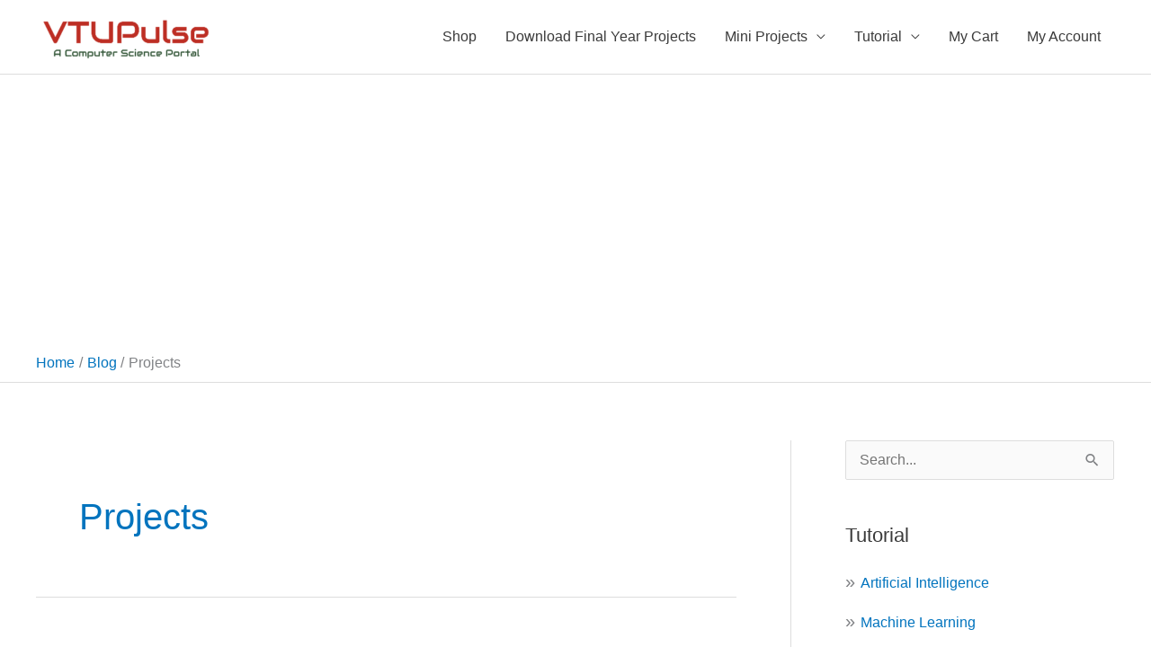

--- FILE ---
content_type: text/html; charset=UTF-8
request_url: https://vtupulse.com/tag/projects/
body_size: 26133
content:
<!DOCTYPE html><html lang="en-US"><head><meta charset="UTF-8"><meta name="viewport" content="width=device-width, initial-scale=1"><link rel="profile" href="https://gmpg.org/xfn/11"><meta name='robots' content='index, follow, max-image-preview:large, max-snippet:-1, max-video-preview:-1' /> <script>window._wca = window._wca || [];</script> <title>Projects Archives - VTUPulse.com</title><link rel="canonical" href="https://vtupulse.com/tag/projects/" /><link rel="next" href="https://vtupulse.com/tag/projects/page/2/" /><meta property="og:locale" content="en_US" /><meta property="og:type" content="article" /><meta property="og:title" content="Projects Archives - VTUPulse.com" /><meta property="og:url" content="https://vtupulse.com/tag/projects/" /><meta property="og:site_name" content="VTUPulse.com" /><meta name="twitter:card" content="summary_large_image" /> <script type="application/ld+json" class="yoast-schema-graph">{"@context":"https://schema.org","@graph":[{"@type":"CollectionPage","@id":"https://vtupulse.com/tag/projects/","url":"https://vtupulse.com/tag/projects/","name":"Projects Archives - VTUPulse.com","isPartOf":{"@id":"https://vtupulse.com/#website"},"primaryImageOfPage":{"@id":"https://vtupulse.com/tag/projects/#primaryimage"},"image":{"@id":"https://vtupulse.com/tag/projects/#primaryimage"},"thumbnailUrl":"https://vtupulse.com/wp-content/uploads/2021/11/QRCode.png","breadcrumb":{"@id":"https://vtupulse.com/tag/projects/#breadcrumb"},"inLanguage":"en-US"},{"@type":"ImageObject","inLanguage":"en-US","@id":"https://vtupulse.com/tag/projects/#primaryimage","url":"https://vtupulse.com/wp-content/uploads/2021/11/QRCode.png","contentUrl":"https://vtupulse.com/wp-content/uploads/2021/11/QRCode.png","width":370,"height":370},{"@type":"BreadcrumbList","@id":"https://vtupulse.com/tag/projects/#breadcrumb","itemListElement":[{"@type":"ListItem","position":1,"name":"Home","item":"https://vtupulse.com/"},{"@type":"ListItem","position":2,"name":"Projects"}]},{"@type":"WebSite","@id":"https://vtupulse.com/#website","url":"https://vtupulse.com/","name":"VTUPulse","description":"A Computer Science Portal","potentialAction":[{"@type":"SearchAction","target":{"@type":"EntryPoint","urlTemplate":"https://vtupulse.com/?s={search_term_string}"},"query-input":{"@type":"PropertyValueSpecification","valueRequired":true,"valueName":"search_term_string"}}],"inLanguage":"en-US"}]}</script> <link rel='dns-prefetch' href='//stats.wp.com' /><link rel='dns-prefetch' href='//www.googletagmanager.com' /><link rel='dns-prefetch' href='//pagead2.googlesyndication.com' /><link rel='dns-prefetch' href='//fundingchoicesmessages.google.com' /><link rel="alternate" type="application/rss+xml" title="VTUPulse.com &raquo; Feed" href="https://vtupulse.com/feed/" /><link rel="alternate" type="application/rss+xml" title="VTUPulse.com &raquo; Comments Feed" href="https://vtupulse.com/comments/feed/" /><link rel="alternate" type="application/rss+xml" title="VTUPulse.com &raquo; Projects Tag Feed" href="https://vtupulse.com/tag/projects/feed/" /><link data-optimized="2" rel="stylesheet" href="https://vtupulse.com/wp-content/litespeed/css/74e3cb022abdf5349ae5a3d666a16aa1.css?ver=126d1" /> <script data-optimized="1" src="https://vtupulse.com/wp-content/litespeed/js/87c0c62292e3841ee8dcb09efd2077a8.js?ver=c98a2" id="astra-flexibility-js"></script> <script id="astra-flexibility-js-after">typeof flexibility !== "undefined" && flexibility(document.documentElement);
//# sourceURL=astra-flexibility-js-after</script> <script src="https://vtupulse.com/wp-includes/js/jquery/jquery.min.js?ver=3.7.1" id="jquery-core-js"></script> <script data-optimized="1" src="https://vtupulse.com/wp-content/litespeed/js/3425a7da127a81c0c8b34cd8a5d9dc75.js?ver=dd18e" id="jquery-migrate-js"></script> <script id="ays-pb-js-extra">var pbLocalizeObj = {"ajax":"https://vtupulse.com/wp-admin/admin-ajax.php","seconds":"seconds","thisWillClose":"This will close in","icons":{"close_icon":"\u003Csvg class=\"ays_pb_material_close_icon\" xmlns=\"https://www.w3.org/2000/svg\" height=\"36px\" viewBox=\"0 0 24 24\" width=\"36px\" fill=\"#000000\" alt=\"Pop-up Close\"\u003E\u003Cpath d=\"M0 0h24v24H0z\" fill=\"none\"/\u003E\u003Cpath d=\"M19 6.41L17.59 5 12 10.59 6.41 5 5 6.41 10.59 12 5 17.59 6.41 19 12 13.41 17.59 19 19 17.59 13.41 12z\"/\u003E\u003C/svg\u003E","close_circle_icon":"\u003Csvg class=\"ays_pb_material_close_circle_icon\" xmlns=\"https://www.w3.org/2000/svg\" height=\"24\" viewBox=\"0 0 24 24\" width=\"36\" alt=\"Pop-up Close\"\u003E\u003Cpath d=\"M0 0h24v24H0z\" fill=\"none\"/\u003E\u003Cpath d=\"M12 2C6.47 2 2 6.47 2 12s4.47 10 10 10 10-4.47 10-10S17.53 2 12 2zm5 13.59L15.59 17 12 13.41 8.41 17 7 15.59 10.59 12 7 8.41 8.41 7 12 10.59 15.59 7 17 8.41 13.41 12 17 15.59z\"/\u003E\u003C/svg\u003E","volume_up_icon":"\u003Csvg class=\"ays_pb_fa_volume\" xmlns=\"https://www.w3.org/2000/svg\" height=\"24\" viewBox=\"0 0 24 24\" width=\"36\"\u003E\u003Cpath d=\"M0 0h24v24H0z\" fill=\"none\"/\u003E\u003Cpath d=\"M3 9v6h4l5 5V4L7 9H3zm13.5 3c0-1.77-1.02-3.29-2.5-4.03v8.05c1.48-.73 2.5-2.25 2.5-4.02zM14 3.23v2.06c2.89.86 5 3.54 5 6.71s-2.11 5.85-5 6.71v2.06c4.01-.91 7-4.49 7-8.77s-2.99-7.86-7-8.77z\"/\u003E\u003C/svg\u003E","volume_mute_icon":"\u003Csvg xmlns=\"https://www.w3.org/2000/svg\" height=\"24\" viewBox=\"0 0 24 24\" width=\"24\"\u003E\u003Cpath d=\"M0 0h24v24H0z\" fill=\"none\"/\u003E\u003Cpath d=\"M7 9v6h4l5 5V4l-5 5H7z\"/\u003E\u003C/svg\u003E"}};
//# sourceURL=ays-pb-js-extra</script> <script data-optimized="1" src="https://vtupulse.com/wp-content/litespeed/js/cfa29c082f9cba75a8746c43c34b4199.js?ver=64b7e" id="ays-pb-js"></script> <script data-optimized="1" src="https://vtupulse.com/wp-content/litespeed/js/56868c2203c74cc1c195b7d7db80774c.js?ver=80bed" id="wc-jquery-blockui-js" defer data-wp-strategy="defer"></script> <script id="wc-add-to-cart-js-extra">var wc_add_to_cart_params = {"ajax_url":"/wp-admin/admin-ajax.php","wc_ajax_url":"/?wc-ajax=%%endpoint%%","i18n_view_cart":"View cart","cart_url":"https://vtupulse.com/my-cart/","is_cart":"","cart_redirect_after_add":"yes"};
//# sourceURL=wc-add-to-cart-js-extra</script> <script data-optimized="1" src="https://vtupulse.com/wp-content/litespeed/js/1a005a3e97837bdc42dbf5dce5c2ad3d.js?ver=36254" id="wc-add-to-cart-js" defer data-wp-strategy="defer"></script> <script data-optimized="1" src="https://vtupulse.com/wp-content/litespeed/js/d1e212b5ab436eb8e2f7aefa06aa1693.js?ver=c2264" id="wc-js-cookie-js" defer data-wp-strategy="defer"></script> <script id="woocommerce-js-extra">var woocommerce_params = {"ajax_url":"/wp-admin/admin-ajax.php","wc_ajax_url":"/?wc-ajax=%%endpoint%%","i18n_password_show":"Show password","i18n_password_hide":"Hide password"};
//# sourceURL=woocommerce-js-extra</script> <script data-optimized="1" src="https://vtupulse.com/wp-content/litespeed/js/2651b1cdcbd0a6695d86c5f23a1578f7.js?ver=79390" id="woocommerce-js" defer data-wp-strategy="defer"></script> <script src="https://stats.wp.com/s-202604.js" id="woocommerce-analytics-js" defer data-wp-strategy="defer"></script> 
 <script src="https://www.googletagmanager.com/gtag/js?id=G-K4MN7HPW27" id="google_gtagjs-js" async></script> <script id="google_gtagjs-js-after">window.dataLayer = window.dataLayer || [];function gtag(){dataLayer.push(arguments);}
gtag("set","linker",{"domains":["vtupulse.com"]});
gtag("js", new Date());
gtag("set", "developer_id.dZTNiMT", true);
gtag("config", "G-K4MN7HPW27");
//# sourceURL=google_gtagjs-js-after</script> <link rel="https://api.w.org/" href="https://vtupulse.com/wp-json/" /><link rel="alternate" title="JSON" type="application/json" href="https://vtupulse.com/wp-json/wp/v2/tags/38" /><link rel="EditURI" type="application/rsd+xml" title="RSD" href="https://vtupulse.com/xmlrpc.php?rsd" /><meta name="generator" content="WordPress 6.9" /><meta name="generator" content="WooCommerce 10.4.3" /><meta name="generator" content="Site Kit by Google 1.170.0" /><meta name="google-site-verification" content="L4wnVbzPTXgWmLRFylrQWa4HXSZ5rAaOjGk7uDv3Dgk" />
<noscript><style>.woocommerce-product-gallery{ opacity: 1 !important; }</style></noscript><meta name="google-adsense-platform-account" content="ca-host-pub-2644536267352236"><meta name="google-adsense-platform-domain" content="sitekit.withgoogle.com"> <script>( function( w, d, s, l, i ) {
				w[l] = w[l] || [];
				w[l].push( {'gtm.start': new Date().getTime(), event: 'gtm.js'} );
				var f = d.getElementsByTagName( s )[0],
					j = d.createElement( s ), dl = l != 'dataLayer' ? '&l=' + l : '';
				j.async = true;
				j.src = 'https://www.googletagmanager.com/gtm.js?id=' + i + dl;
				f.parentNode.insertBefore( j, f );
			} )( window, document, 'script', 'dataLayer', 'GTM-M9BVVCT' );</script>  <script async src="https://pagead2.googlesyndication.com/pagead/js/adsbygoogle.js?client=ca-pub-2681448190624707&amp;host=ca-host-pub-2644536267352236" crossorigin="anonymous"></script> <link rel="icon" href="https://vtupulse.com/wp-content/uploads/2018/10/cropped-favicon-32x32.png" sizes="32x32" /><link rel="icon" href="https://vtupulse.com/wp-content/uploads/2018/10/cropped-favicon-192x192.png" sizes="192x192" /><link rel="apple-touch-icon" href="https://vtupulse.com/wp-content/uploads/2018/10/cropped-favicon-180x180.png" /><meta name="msapplication-TileImage" content="https://vtupulse.com/wp-content/uploads/2018/10/cropped-favicon-270x270.png" />
 <script async src="https://www.googletagmanager.com/gtag/js?id=AW-16802354234"></script> <script>window.dataLayer = window.dataLayer || [];
			function gtag() { dataLayer.push(arguments); }
			gtag( 'consent', 'default', {
				analytics_storage: 'denied',
				ad_storage: 'denied',
				ad_user_data: 'denied',
				ad_personalization: 'denied',
				region: ['AT', 'BE', 'BG', 'HR', 'CY', 'CZ', 'DK', 'EE', 'FI', 'FR', 'DE', 'GR', 'HU', 'IS', 'IE', 'IT', 'LV', 'LI', 'LT', 'LU', 'MT', 'NL', 'NO', 'PL', 'PT', 'RO', 'SK', 'SI', 'ES', 'SE', 'GB', 'CH'],
				wait_for_update: 500,
			} );
			gtag('js', new Date());
			gtag('set', 'developer_id.dOGY3NW', true);
			gtag("config", "AW-16802354234", { "groups": "GLA", "send_page_view": false });</script> </head><body itemtype='https://schema.org/Blog' itemscope='itemscope' class="archive tag tag-projects tag-38 wp-custom-logo wp-embed-responsive wp-theme-astra wp-child-theme-astra-child theme-astra woocommerce-no-js ast-desktop ast-plain-container ast-right-sidebar astra-4.12.1 ast-header-custom-item-inside ast-sticky-sidebar ast-mobile-inherit-site-logo ast-inherit-site-logo-transparent">
<noscript>
<iframe src="https://www.googletagmanager.com/ns.html?id=GTM-M9BVVCT" height="0" width="0" style="display:none;visibility:hidden"></iframe>
</noscript>
 <script>gtag("event", "page_view", {send_to: "GLA"});</script> <a
class="skip-link screen-reader-text"
href="#content">
Skip to content</a><div
class="hfeed site" id="page"><header
class="site-header ast-primary-submenu-animation-fade header-main-layout-1 ast-primary-menu-enabled ast-hide-custom-menu-mobile ast-menu-toggle-icon ast-mobile-header-inline" id="masthead" itemtype="https://schema.org/WPHeader" itemscope="itemscope" itemid="#masthead"		><div class="main-header-bar-wrap"><div class="main-header-bar"><div class="ast-container"><div class="ast-flex main-header-container"><div class="site-branding"><div
class="ast-site-identity" itemtype="https://schema.org/Organization" itemscope="itemscope"			>
<span class="site-logo-img"><a href="https://vtupulse.com/" class="custom-logo-link" rel="home"><img width="201" height="50" src="https://vtupulse.com/wp-content/uploads/2018/10/cropped-Logo-3-6-201x50.png" class="custom-logo" alt="VTUPulse.com" decoding="async" srcset="https://vtupulse.com/wp-content/uploads/2018/10/cropped-Logo-3-6-201x50.png 201w, https://vtupulse.com/wp-content/uploads/2018/10/cropped-Logo-3-6.png 300w" sizes="(max-width: 201px) 100vw, 201px" /></a></span></div></div><div class="ast-mobile-menu-buttons"><div class="ast-button-wrap">
<button type="button" class="menu-toggle main-header-menu-toggle  ast-mobile-menu-buttons-minimal "  aria-controls='primary-menu' aria-expanded='false'>
<span class="screen-reader-text">Menu</span>
<span class="ast-icon icon-menu-bars"><span class="menu-toggle-icon"></span></span>
<span class="mobile-menu-wrap">
<span class="mobile-menu">Menu</span>
</span></button></div></div><div class="ast-main-header-bar-alignment"><div class="main-header-bar-navigation"><nav class="site-navigation ast-flex-grow-1 navigation-accessibility" id="primary-site-navigation" aria-label="Site Navigation" itemtype="https://schema.org/SiteNavigationElement" itemscope="itemscope"><div class="main-navigation"><ul id="primary-menu" class="main-header-menu ast-menu-shadow ast-nav-menu ast-flex ast-justify-content-flex-end  submenu-with-border astra-menu-animation-fade "><li id="menu-item-16698" class="menu-item menu-item-type-post_type menu-item-object-page menu-item-16698"><a href="https://vtupulse.com/shop/" class="menu-link">Shop</a></li><li id="menu-item-13656" class="menu-item menu-item-type-post_type menu-item-object-page menu-item-home menu-item-13656"><a href="https://vtupulse.com/" class="menu-link">Download Final Year Projects</a></li><li id="menu-item-4322" class="menu-item menu-item-type-custom menu-item-object-custom menu-item-has-children menu-item-4322"><a aria-expanded="false" class="menu-link">Mini Projects</a><button class="ast-menu-toggle" aria-expanded="false" aria-label="Toggle Menu"><span class="ast-icon icon-arrow"></span></button><ul class="sub-menu"><li id="menu-item-4525" class="menu-item menu-item-type-post_type menu-item-object-post menu-item-4525"><a href="https://vtupulse.com/cgv-mini-projects/computer-graphics-and-visualization-mini-project/" class="menu-link">Computer Graphics</a></li><li id="menu-item-4529" class="menu-item menu-item-type-post_type menu-item-object-post menu-item-4529"><a href="https://vtupulse.com/web-dbms-mini-project/web-technology-dbms-mini-project-in-php-and-java/" class="menu-link">Web DBMS PHP MySQL</a></li></ul></li><li id="menu-item-4309" class="menu-item menu-item-type-custom menu-item-object-custom menu-item-has-children menu-item-4309"><a aria-expanded="false" class="menu-link">Tutorial</a><button class="ast-menu-toggle" aria-expanded="false" aria-label="Toggle Menu"><span class="ast-icon icon-arrow"></span></button><ul class="sub-menu"><li id="menu-item-7961" class="menu-item menu-item-type-taxonomy menu-item-object-category menu-item-7961"><a href="https://vtupulse.com/category/cplusplus-programs/" class="menu-link">C++ Programs</a></li><li id="menu-item-7962" class="menu-item menu-item-type-taxonomy menu-item-object-category menu-item-7962"><a href="https://vtupulse.com/category/computer-graphics/" class="menu-link">Computer Graphics</a></li><li id="menu-item-1338" class="menu-item menu-item-type-custom menu-item-object-custom menu-item-1338"><a href="https://vtupulse.com/python-programs/python-application-programming-tutorial/" class="menu-link">Python Tutorial</a></li><li id="menu-item-1824" class="menu-item menu-item-type-custom menu-item-object-custom menu-item-1824"><a href="https://vtupulse.com/julia-tutorial/introduction-to-julia-julia-tutorial/" class="menu-link">Julia Tutorial</a></li><li id="menu-item-4310" class="menu-item menu-item-type-post_type menu-item-object-post menu-item-4310"><a href="https://vtupulse.com/cbcs-cse-notes/big-data-analytics-17cs82-vtu-cbcs-notes/" class="menu-link">Big Data Analytics Tutorial</a></li><li id="menu-item-11817" class="menu-item menu-item-type-taxonomy menu-item-object-category menu-item-11817"><a href="https://vtupulse.com/category/machine-learning/" class="menu-link">Machine Learning</a></li><li id="menu-item-11816" class="menu-item menu-item-type-taxonomy menu-item-object-category menu-item-11816"><a href="https://vtupulse.com/category/artificial-intelligence/" class="menu-link">Artificial Intelligence</a></li><li id="menu-item-4380" class="menu-item menu-item-type-taxonomy menu-item-object-category menu-item-4380"><a href="https://vtupulse.com/category/perl/" class="menu-link">PERL</a></li></ul></li><li id="menu-item-16696" class="menu-item menu-item-type-post_type menu-item-object-page menu-item-16696"><a href="https://vtupulse.com/my-cart/" class="menu-link">My Cart</a></li><li id="menu-item-16697" class="menu-item menu-item-type-post_type menu-item-object-page menu-item-16697"><a href="https://vtupulse.com/my-account/" class="menu-link">My Account</a></li></ul></div></nav></div></div></div></div></div></div></header><div class="main-header-bar ast-header-breadcrumb"><div class="ast-container"><div class="ast-breadcrumbs-wrapper"><div class="ast-breadcrumbs-inner"><nav role="navigation" aria-label="Breadcrumbs" class="breadcrumb-trail breadcrumbs"><div class="ast-breadcrumbs"><ul class="trail-items"><li class="trail-item trail-begin"><a href="https://vtupulse.com/" rel="home"><span>Home</span></a></li><li class="trail-item"><a href="https://vtupulse.com/blog/"><span>Blog</span></a></li><li class="trail-item trail-end"><span><span>Projects</span></span></li></ul></div></nav></div></div></div></div><div id="content" class="site-content"><div class="ast-container"><div id="primary" class="content-area primary"><section class="ast-archive-description"><h1 class="page-title ast-archive-title">Projects</h1></section><main id="main" class="site-main"><div class="ast-row"><article
class="post-12654 post type-post status-publish format-standard has-post-thumbnail hentry category-python-programs tag-placement-preparation tag-programming tag-projects tag-simple-python-pgorams tag-vtu-cbcs-notes tag-vtu-cbcs-question-papers ast-col-sm-12 ast-article-post" id="post-12654" itemtype="https://schema.org/CreativeWork" itemscope="itemscope"><div class="ast-post-format- ast-no-thumb blog-layout-1 ast-article-inner"><div class="post-content ast-col-md-12" ><h2 class="entry-title ast-blog-single-element" itemprop="headline"><a href="https://vtupulse.com/python-programs/python-program-to-read-five-characters-which-start-with-a-and-end-with-z/" rel="bookmark">Python Program to read five characters which start with &#8216;a&#8217; and end with &#8216;z&#8217;</a></h2><header class="entry-header ast-blog-single-element ast-blog-meta-container"><div class="entry-meta"><span class="ast-taxonomy-container cat-links default"><a href="https://vtupulse.com/category/python-programs/" rel="category tag">Python Programs</a></span> / <span class="posted-by vcard author" itemtype="https://schema.org/Person" itemscope="itemscope" itemprop="author">			<a title="View all posts by Vidyashri M H"
href="https://vtupulse.com/author/vtupulse/" rel="author"
class="url fn n" itemprop="url"				>
<span
class="author-name" itemprop="name"				>
Vidyashri M H			</span>
</a>
</span></div></header><div class="ast-excerpt-container ast-blog-single-element"><p>Write a python program to read a string with five characters that start with &#8216;a&#8217; and end with &#8216;z&#8217; Problem Definition: Write a program that reads a string with five characters that starts with ‘a’ and ends with ‘z’. Print search successful if pattern match found. Video Tutorial Source Code to Python Program to read [&hellip;]</p></div><p class="ast-blog-single-element ast-read-more-container read-more"> <a class="" href="https://vtupulse.com/python-programs/python-program-to-read-five-characters-which-start-with-a-and-end-with-z/"> <span class="screen-reader-text">Python Program to read five characters which start with &#8216;a&#8217; and end with &#8216;z&#8217;</span> Read More »</a></p><div class="entry-content clear"
itemprop="text"		></div></div></div></article><article
class="post-12625 post type-post status-publish format-standard has-post-thumbnail hentry category-python-programs tag-placement-preparation tag-programming tag-projects tag-simple-python-pgorams tag-vtu-cbcs-notes tag-vtu-cbcs-question-papers ast-col-sm-12 ast-article-post" id="post-12625" itemtype="https://schema.org/CreativeWork" itemscope="itemscope"><div class="ast-post-format- ast-no-thumb blog-layout-1 ast-article-inner"><div class="post-content ast-col-md-12" ><h2 class="entry-title ast-blog-single-element" itemprop="headline"><a href="https://vtupulse.com/python-programs/python-program-to-count-number-of-words-digits-uppercase-lowercase-letters/" rel="bookmark">Python Program to Count number of words, digits, uppercase, lowercase letters</a></h2><header class="entry-header ast-blog-single-element ast-blog-meta-container"><div class="entry-meta"><span class="ast-taxonomy-container cat-links default"><a href="https://vtupulse.com/category/python-programs/" rel="category tag">Python Programs</a></span> / <span class="posted-by vcard author" itemtype="https://schema.org/Person" itemscope="itemscope" itemprop="author">			<a title="View all posts by Vidyashri M H"
href="https://vtupulse.com/author/vtupulse/" rel="author"
class="url fn n" itemprop="url"				>
<span
class="author-name" itemprop="name"				>
Vidyashri M H			</span>
</a>
</span></div></header><div class="ast-excerpt-container ast-blog-single-element"><p>Python program to count the number of words, digits, uppercase letters, and lowercase letters Problem Definition: Develop a Python program that accepts a sentence and find the number of words, digits, uppercase letters, and lowercase letters. Video Tutorial Source Code to Python program to count the number of words, digits, uppercase letters, and lowercase letters</p></div><p class="ast-blog-single-element ast-read-more-container read-more"> <a class="" href="https://vtupulse.com/python-programs/python-program-to-count-number-of-words-digits-uppercase-lowercase-letters/"> <span class="screen-reader-text">Python Program to Count number of words, digits, uppercase, lowercase letters</span> Read More »</a></p><div class="entry-content clear"
itemprop="text"		></div></div></div></article><article
class="post-12577 post type-post status-publish format-standard has-post-thumbnail hentry category-python-programs tag-placement-preparation tag-programming tag-projects tag-simple-python-pgorams tag-vtu-cbcs-notes tag-vtu-cbcs-question-papers ast-col-sm-12 ast-article-post" id="post-12577" itemtype="https://schema.org/CreativeWork" itemscope="itemscope"><div class="ast-post-format- ast-no-thumb blog-layout-1 ast-article-inner"><div class="post-content ast-col-md-12" ><h2 class="entry-title ast-blog-single-element" itemprop="headline"><a href="https://vtupulse.com/python-programs/python-program-to-call-function-collatz-until-it-returns-1/" rel="bookmark">Python program to call function collatz() until it returns 1</a></h2><header class="entry-header ast-blog-single-element ast-blog-meta-container"><div class="entry-meta"><span class="ast-taxonomy-container cat-links default"><a href="https://vtupulse.com/category/python-programs/" rel="category tag">Python Programs</a></span> / <span class="posted-by vcard author" itemtype="https://schema.org/Person" itemscope="itemscope" itemprop="author">			<a title="View all posts by Vidyashri M H"
href="https://vtupulse.com/author/vtupulse/" rel="author"
class="url fn n" itemprop="url"				>
<span
class="author-name" itemprop="name"				>
Vidyashri M H			</span>
</a>
</span></div></header><div class="ast-excerpt-container ast-blog-single-element"><p>Python program to call function collatz() to return number//2 or 3*number+1 until it returns 1 Problem Definition: Develop a python program to create a function called collatz() which reads as a parameter named number. If the number is even it should print and return number//2 and if the number is odd then it should print</p></div><p class="ast-blog-single-element ast-read-more-container read-more"> <a class="" href="https://vtupulse.com/python-programs/python-program-to-call-function-collatz-until-it-returns-1/"> <span class="screen-reader-text">Python program to call function collatz() until it returns 1</span> Read More »</a></p><div class="entry-content clear"
itemprop="text"		></div></div></div></article><article
class="post-11467 post type-post status-publish format-standard hentry category-machine-learning tag-cse-notes tag-placement-preparation tag-projects tag-vtu-cbcs-notes tag-vtu-cbcs-question-papers ast-col-sm-12 ast-article-post" id="post-11467" itemtype="https://schema.org/CreativeWork" itemscope="itemscope"><div class="ast-post-format- ast-no-thumb blog-layout-1 ast-article-inner"><div class="post-content ast-col-md-12" ><h2 class="entry-title ast-blog-single-element" itemprop="headline"><a href="https://vtupulse.com/machine-learning/knn-solved-example-diabetic-patient/" rel="bookmark">KNN Solved Example Diabetic Patient</a></h2><header class="entry-header ast-blog-single-element ast-blog-meta-container"><div class="entry-meta"><span class="ast-taxonomy-container cat-links default"><a href="https://vtupulse.com/category/machine-learning/" rel="category tag">Machine Learning</a></span> / <span class="posted-by vcard author" itemtype="https://schema.org/Person" itemscope="itemscope" itemprop="author">			<a title="View all posts by Vidyashri M H"
href="https://vtupulse.com/author/vtupulse/" rel="author"
class="url fn n" itemprop="url"				>
<span
class="author-name" itemprop="name"				>
Vidyashri M H			</span>
</a>
</span></div></header><div class="ast-excerpt-container ast-blog-single-element"><p>KNN Solved Example to predict Sugar of Diabetic Patient given BMI and Age Apply K nearest neighbor classifier to predict the diabetic patient with the given features BMI, Age. If the training examples are, BMI Age Sugar 33.6 50 1 26.6 30 O 23.4 40 O 43.1 67 O 35.3 23 1 35.9 67 1</p></div><p class="ast-blog-single-element ast-read-more-container read-more"> <a class="" href="https://vtupulse.com/machine-learning/knn-solved-example-diabetic-patient/"> <span class="screen-reader-text">KNN Solved Example Diabetic Patient</span> Read More »</a></p><div class="entry-content clear"
itemprop="text"		></div></div></div></article><article
class="post-11416 post type-post status-publish format-standard hentry category-machine-learning tag-cse-notes tag-placement-preparation tag-projects tag-vtu-cbcs-notes tag-vtu-cbcs-question-papers ast-col-sm-12 ast-article-post" id="post-11416" itemtype="https://schema.org/CreativeWork" itemscope="itemscope"><div class="ast-post-format- ast-no-thumb blog-layout-1 ast-article-inner"><div class="post-content ast-col-md-12" ><h2 class="entry-title ast-blog-single-element" itemprop="headline"><a href="https://vtupulse.com/machine-learning/solution-to-18cs71-aiml-model-question-paper/" rel="bookmark">Solution to 18CS71 AIML Model Question Paper</a></h2><header class="entry-header ast-blog-single-element ast-blog-meta-container"><div class="entry-meta"><span class="ast-taxonomy-container cat-links default"><a href="https://vtupulse.com/category/machine-learning/" rel="category tag">Machine Learning</a></span> / <span class="posted-by vcard author" itemtype="https://schema.org/Person" itemscope="itemscope" itemprop="author">			<a title="View all posts by Vidyashri M H"
href="https://vtupulse.com/author/vtupulse/" rel="author"
class="url fn n" itemprop="url"				>
<span
class="author-name" itemprop="name"				>
Vidyashri M H			</span>
</a>
</span></div></header><div class="ast-excerpt-container ast-blog-single-element"><p>Solution to 18CS71 Artificial Intelligence and Machine Learning (AIML) Model Question Paper MODULE-1 1. a. Define Artificial Intelligence and list the task domains of Artificial Intelligence. (10 Marks) b. State and explain the algorithm for Best First Search Algorithm with an example.&nbsp; (10 Marks) OR 2. a. A Water Jug Problem: You are given two</p></div><p class="ast-blog-single-element ast-read-more-container read-more"> <a class="" href="https://vtupulse.com/machine-learning/solution-to-18cs71-aiml-model-question-paper/"> <span class="screen-reader-text">Solution to 18CS71 AIML Model Question Paper</span> Read More »</a></p><div class="entry-content clear"
itemprop="text"		></div></div></div></article><article
class="post-11407 post type-post status-publish format-standard hentry category-vtu-question-papers tag-cse-notes tag-placement-preparation tag-projects tag-vtu-cbcs-notes tag-vtu-cbcs-question-papers ast-col-sm-12 ast-article-post" id="post-11407" itemtype="https://schema.org/CreativeWork" itemscope="itemscope"><div class="ast-post-format- ast-no-thumb blog-layout-1 ast-article-inner"><div class="post-content ast-col-md-12" ><h2 class="entry-title ast-blog-single-element" itemprop="headline"><a href="https://vtupulse.com/vtu-question-papers/2018-scheme-7-sem-cse-model-question-papers/" rel="bookmark">2018 Scheme 7 Sem CSE Model Question Papers</a></h2><header class="entry-header ast-blog-single-element ast-blog-meta-container"><div class="entry-meta"><span class="ast-taxonomy-container cat-links default"><a href="https://vtupulse.com/category/vtu-question-papers/" rel="category tag">VTU Question Papers</a></span> / <span class="posted-by vcard author" itemtype="https://schema.org/Person" itemscope="itemscope" itemprop="author">			<a title="View all posts by Vidyashri M H"
href="https://vtupulse.com/author/vtupulse/" rel="author"
class="url fn n" itemprop="url"				>
<span
class="author-name" itemprop="name"				>
Vidyashri M H			</span>
</a>
</span></div></header><div class="ast-excerpt-container ast-blog-single-element"><p>Download 2018 Scheme 7 Sem CSE Model Question Papers Here you can download the model question papers of the 2018 Scheme 7th semester Computer Science and Engineering (CSE) VTU CBCS Notes. Branch: Computer Science and Engineering Scheme: 2018 CBCS Type of Material: Model Question Papers 2018 scheme VTU 7th semester VTU Notes Core Subjects of</p></div><p class="ast-blog-single-element ast-read-more-container read-more"> <a class="" href="https://vtupulse.com/vtu-question-papers/2018-scheme-7-sem-cse-model-question-papers/"> <span class="screen-reader-text">2018 Scheme 7 Sem CSE Model Question Papers</span> Read More »</a></p><div class="entry-content clear"
itemprop="text"		></div></div></div></article><article
class="post-11390 post type-post status-publish format-standard hentry category-machine-learning tag-artificial-intelligence-and-machine-learning tag-machine-learning tag-ml-lab-vtu tag-placement-preparation tag-projects tag-vtu-cbcs-notes tag-vtu-cbcs-question-papers ast-col-sm-12 ast-article-post" id="post-11390" itemtype="https://schema.org/CreativeWork" itemscope="itemscope"><div class="ast-post-format- ast-no-thumb blog-layout-1 ast-article-inner"><div class="post-content ast-col-md-12" ><h2 class="entry-title ast-blog-single-element" itemprop="headline"><a href="https://vtupulse.com/machine-learning/entropy-and-information-gain-in-decision-tree-learning/" rel="bookmark">Entropy and Information Gain in Decision Tree Learning</a></h2><header class="entry-header ast-blog-single-element ast-blog-meta-container"><div class="entry-meta"><span class="ast-taxonomy-container cat-links default"><a href="https://vtupulse.com/category/machine-learning/" rel="category tag">Machine Learning</a></span> / <span class="posted-by vcard author" itemtype="https://schema.org/Person" itemscope="itemscope" itemprop="author">			<a title="View all posts by Vidyashri M H"
href="https://vtupulse.com/author/vtupulse/" rel="author"
class="url fn n" itemprop="url"				>
<span
class="author-name" itemprop="name"				>
Vidyashri M H			</span>
</a>
</span></div></header><div class="ast-excerpt-container ast-blog-single-element"><p>Explain the concepts of Entropy and Information Gain in Decision Tree Learning. While constructing a decision tree, the very first question to be answered is, Which Attribute Is the Best Classifier? The central choice in the ID3 algorithm is selecting which attribute to test at each node in the tree. We would like to select</p></div><p class="ast-blog-single-element ast-read-more-container read-more"> <a class="" href="https://vtupulse.com/machine-learning/entropy-and-information-gain-in-decision-tree-learning/"> <span class="screen-reader-text">Entropy and Information Gain in Decision Tree Learning</span> Read More »</a></p><div class="entry-content clear"
itemprop="text"		></div></div></div></article><article
class="post-11386 post type-post status-publish format-standard hentry category-machine-learning tag-artificial-intelligence-and-machine-learning tag-machine-learning tag-ml-lab-vtu tag-placement-preparation tag-projects tag-vtu-cbcs-notes tag-vtu-cbcs-question-papers ast-col-sm-12 ast-article-post" id="post-11386" itemtype="https://schema.org/CreativeWork" itemscope="itemscope"><div class="ast-post-format- ast-no-thumb blog-layout-1 ast-article-inner"><div class="post-content ast-col-md-12" ><h2 class="entry-title ast-blog-single-element" itemprop="headline"><a href="https://vtupulse.com/machine-learning/appropriate-problems-for-decision-tree-learning/" rel="bookmark">Appropriate Problems For Decision Tree Learning</a></h2><header class="entry-header ast-blog-single-element ast-blog-meta-container"><div class="entry-meta"><span class="ast-taxonomy-container cat-links default"><a href="https://vtupulse.com/category/machine-learning/" rel="category tag">Machine Learning</a></span> / <span class="posted-by vcard author" itemtype="https://schema.org/Person" itemscope="itemscope" itemprop="author">			<a title="View all posts by Vidyashri M H"
href="https://vtupulse.com/author/vtupulse/" rel="author"
class="url fn n" itemprop="url"				>
<span
class="author-name" itemprop="name"				>
Vidyashri M H			</span>
</a>
</span></div></header><div class="ast-excerpt-container ast-blog-single-element"><p>What are appropriate problems for Decision tree learning? Although a variety of decision-tree learning methods have been developed with somewhat differing capabilities and requirements, decision-tree learning is generally best suited to problems with the following characteristics: Video Tutorial 1. Instances are represented by attribute-value pairs. &#8220;Instances are described by a fixed set of attributes (e.g.,</p></div><p class="ast-blog-single-element ast-read-more-container read-more"> <a class="" href="https://vtupulse.com/machine-learning/appropriate-problems-for-decision-tree-learning/"> <span class="screen-reader-text">Appropriate Problems For Decision Tree Learning</span> Read More »</a></p><div class="entry-content clear"
itemprop="text"		></div></div></div></article><article
class="post-11380 post type-post status-publish format-standard hentry category-machine-learning tag-artificial-intelligence-and-machine-learning tag-machine-learning tag-ml-lab-vtu tag-placement-preparation tag-projects tag-vtu-cbcs-notes tag-vtu-cbcs-question-papers ast-col-sm-12 ast-article-post" id="post-11380" itemtype="https://schema.org/CreativeWork" itemscope="itemscope"><div class="ast-post-format- ast-no-thumb blog-layout-1 ast-article-inner"><div class="post-content ast-col-md-12" ><h2 class="entry-title ast-blog-single-element" itemprop="headline"><a href="https://vtupulse.com/machine-learning/decision-tree-representation-in-machine-learning/" rel="bookmark">Decision Tree Representation in Machine Learning</a></h2><header class="entry-header ast-blog-single-element ast-blog-meta-container"><div class="entry-meta"><span class="ast-taxonomy-container cat-links default"><a href="https://vtupulse.com/category/machine-learning/" rel="category tag">Machine Learning</a></span> / <span class="posted-by vcard author" itemtype="https://schema.org/Person" itemscope="itemscope" itemprop="author">			<a title="View all posts by Vidyashri M H"
href="https://vtupulse.com/author/vtupulse/" rel="author"
class="url fn n" itemprop="url"				>
<span
class="author-name" itemprop="name"				>
Vidyashri M H			</span>
</a>
</span></div></header><div class="ast-excerpt-container ast-blog-single-element"><p>What are decision tree and decision tree learning? Explain the representation of the decision tree with an example. Decision Trees is one of the most widely used Classification Algorithm Features of Decision Tree Learning Method for approximating discrete-valued functions (including boolean) Learned functions are represented as decision trees (or if-then-else rules) Expressive hypotheses space, including</p></div><p class="ast-blog-single-element ast-read-more-container read-more"> <a class="" href="https://vtupulse.com/machine-learning/decision-tree-representation-in-machine-learning/"> <span class="screen-reader-text">Decision Tree Representation in Machine Learning</span> Read More »</a></p><div class="entry-content clear"
itemprop="text"		></div></div></div></article><article
class="post-11373 post type-post status-publish format-standard hentry category-machine-learning tag-artificial-intelligence-and-machine-learning tag-machine-learning tag-placement-preparation tag-projects tag-vtu-cbcs-notes tag-vtu-cbcs-question-papers ast-col-sm-12 ast-article-post" id="post-11373" itemtype="https://schema.org/CreativeWork" itemscope="itemscope"><div class="ast-post-format- ast-no-thumb blog-layout-1 ast-article-inner"><div class="post-content ast-col-md-12" ><h2 class="entry-title ast-blog-single-element" itemprop="headline"><a href="https://vtupulse.com/machine-learning/perspectives-and-issues-in-machine-learning/" rel="bookmark">Perspectives and Issues in Machine Learning</a></h2><header class="entry-header ast-blog-single-element ast-blog-meta-container"><div class="entry-meta"><span class="ast-taxonomy-container cat-links default"><a href="https://vtupulse.com/category/machine-learning/" rel="category tag">Machine Learning</a></span> / <span class="posted-by vcard author" itemtype="https://schema.org/Person" itemscope="itemscope" itemprop="author">			<a title="View all posts by Vidyashri M H"
href="https://vtupulse.com/author/vtupulse/" rel="author"
class="url fn n" itemprop="url"				>
<span
class="author-name" itemprop="name"				>
Vidyashri M H			</span>
</a>
</span></div></header><div class="ast-excerpt-container ast-blog-single-element"><p>Perspectives and Issues in Machine Learning Following are the list of issues in machine learning: 1. What algorithms exist for learning general target functions from specific training examples? In what settings will particular algorithms converge to the desired function, given sufficient training data? Which algorithms perform best for which types of problems and representations? 2.</p></div><p class="ast-blog-single-element ast-read-more-container read-more"> <a class="" href="https://vtupulse.com/machine-learning/perspectives-and-issues-in-machine-learning/"> <span class="screen-reader-text">Perspectives and Issues in Machine Learning</span> Read More »</a></p><div class="entry-content clear"
itemprop="text"		></div></div></div></article></div></main><div class='ast-pagination'><nav class="navigation pagination" aria-label="Post pagination"><div class="nav-links"><span aria-label="Page 1" aria-current="page" class="page-numbers current">1</span>
<a aria-label="Page 2" class="page-numbers" href="https://vtupulse.com/tag/projects/page/2/">2</a>
<span class="page-numbers dots">&hellip;</span>
<a aria-label="Page 78" class="page-numbers" href="https://vtupulse.com/tag/projects/page/78/">78</a>
<a class="next page-numbers" href="https://vtupulse.com/tag/projects/page/2/">Next <span class="ast-right-arrow" aria-hidden="true">&rarr;</span></a></div></nav></div></div><div class="widget-area secondary" id="secondary" itemtype="https://schema.org/WPSideBar" itemscope="itemscope"><div class="sidebar-main" ><aside id="search-2" class="widget widget_search"><form role="search" method="get" class="search-form" action="https://vtupulse.com/">
<label for="search-field">
<span class="screen-reader-text">Search for:</span>
<input type="search" id="search-field-sticky" class="search-field"   placeholder="Search..." value="" name="s" tabindex="-1">
</label>
<input type="submit" class="search-submit" value="Search"></form></aside><aside id="nav_menu-10" class="widget widget_nav_menu"><h2 class="widget-title">Tutorial</h2><nav class="menu-tutorials-container" aria-label="Tutorial"><ul id="menu-tutorials" class="menu"><li id="menu-item-12117" class="menu-item menu-item-type-taxonomy menu-item-object-category menu-item-12117"><a href="https://vtupulse.com/category/artificial-intelligence/" class="menu-link">Artificial Intelligence</a></li><li id="menu-item-12125" class="menu-item menu-item-type-taxonomy menu-item-object-category menu-item-12125"><a href="https://vtupulse.com/category/machine-learning/" class="menu-link">Machine Learning</a></li><li id="menu-item-12118" class="menu-item menu-item-type-taxonomy menu-item-object-category menu-item-12118"><a href="https://vtupulse.com/category/big-data-analytics/" class="menu-link">Big Data Analytics</a></li><li id="menu-item-12120" class="menu-item menu-item-type-taxonomy menu-item-object-category menu-item-12120"><a href="https://vtupulse.com/category/cplusplus-programs/" class="menu-link">C++ Programs</a></li><li id="menu-item-12122" class="menu-item menu-item-type-taxonomy menu-item-object-category menu-item-12122"><a href="https://vtupulse.com/category/java-tutorial/" class="menu-link">Java Tutorial</a></li><li id="menu-item-12127" class="menu-item menu-item-type-taxonomy menu-item-object-category menu-item-12127"><a href="https://vtupulse.com/category/python-programs/" class="menu-link">Python Programs</a></li></ul></nav></aside><aside id="recent-posts-2" class="widget widget_recent_entries"><h2 class="widget-title">Recent Posts</h2><nav aria-label="Recent Posts"><ul><li>
<a href="https://vtupulse.com/machine-learning-projects/salary-prediction-end-to-end-machine-learning-project-source-code/">Salary Prediction End-to-End Machine Learning Project Source Code</a></li><li>
<a href="https://vtupulse.com/machine-learning/id3-algorithm-decision-tree-solved-example/">ID3 Algorithm Decision Tree &#8211; Solved Example</a></li><li>
<a href="https://vtupulse.com/python-programs/python-program-to-read-five-characters-which-start-with-a-and-end-with-z/">Python Program to read five characters which start with &#8216;a&#8217; and end with &#8216;z&#8217;</a></li><li>
<a href="https://vtupulse.com/python-programs/python-program-to-count-number-of-words-digits-uppercase-lowercase-letters/">Python Program to Count number of words, digits, uppercase, lowercase letters</a></li><li>
<a href="https://vtupulse.com/machine-learning/what-is-machine-learning-components-and-applications/">What is Machine Learning? Components and Applications</a></li><li>
<a href="https://vtupulse.com/artificial-intelligence/tic-tac-toe-game-using-magic-square-program-2-in-ai/">Tic-Tac-Toe Game using Magic Square &#8211; Program 2 in AI</a></li></ul></nav></aside></div></div></div></div><footer
class="site-footer" id="colophon" itemtype="https://schema.org/WPFooter" itemscope="itemscope" itemid="#colophon"		><div class="footer-adv footer-adv-layout-4"><div class="footer-adv-overlay"><div class="ast-container"><div class="ast-row"><div class="ast-col-lg-3 ast-col-md-3 ast-col-sm-12 ast-col-xs-12 footer-adv-widget footer-adv-widget-1" ><div id="nav_menu-9" class="widget widget_nav_menu"><h2 class="widget-title">Tutorials</h2><nav class="menu-tutorials-container" aria-label="Tutorials"><ul id="menu-tutorials-1" class="menu"><li class="menu-item menu-item-type-taxonomy menu-item-object-category menu-item-12117"><a href="https://vtupulse.com/category/artificial-intelligence/" class="menu-link">Artificial Intelligence</a></li><li class="menu-item menu-item-type-taxonomy menu-item-object-category menu-item-12125"><a href="https://vtupulse.com/category/machine-learning/" class="menu-link">Machine Learning</a></li><li class="menu-item menu-item-type-taxonomy menu-item-object-category menu-item-12118"><a href="https://vtupulse.com/category/big-data-analytics/" class="menu-link">Big Data Analytics</a></li><li class="menu-item menu-item-type-taxonomy menu-item-object-category menu-item-12120"><a href="https://vtupulse.com/category/cplusplus-programs/" class="menu-link">C++ Programs</a></li><li class="menu-item menu-item-type-taxonomy menu-item-object-category menu-item-12122"><a href="https://vtupulse.com/category/java-tutorial/" class="menu-link">Java Tutorial</a></li><li class="menu-item menu-item-type-taxonomy menu-item-object-category menu-item-12127"><a href="https://vtupulse.com/category/python-programs/" class="menu-link">Python Programs</a></li></ul></nav></div></div><div class="ast-col-lg-3 ast-col-md-3 ast-col-sm-12 ast-col-xs-12 footer-adv-widget footer-adv-widget-2" ><div id="text-42" class="widget widget_text"><h2 class="widget-title">Our Services</h2><div class="textwidget"><ul><li><a href="https://vtupulse.com/download-final-year-projects/">Final Year Projects</a></li><li><a href="https://vtupulse.com/cgv-mini-projects/computer-graphics-and-visualization-mini-project/">Computer Graphics Mini Projects</a></li><li>Courses (Tutorials)</li></ul></div></div></div><div class="ast-col-lg-3 ast-col-md-3 ast-col-sm-12 ast-col-xs-12 footer-adv-widget footer-adv-widget-3" ><div id="text-40" class="widget widget_text"><h2 class="widget-title">Join us at</h2><div class="textwidget"><ul><li><a href="https://www.youtube.com/@MaheshHuddar">YouTube &#8211; Subscribe to Our Channel</a></li><li><a href="https://t.me/vtupulse">Telegram &#8211; Join our Channel</a></li></ul></div></div></div><div class="ast-col-lg-3 ast-col-md-3 ast-col-sm-12 ast-col-xs-12 footer-adv-widget footer-adv-widget-4" ><div id="text-41" class="widget widget_text"><h2 class="widget-title">Contact Us</h2><div class="textwidget"><ul><li>Mobile: 9901065956 (WhatsApp Only)</li><li>Email: vtupulse@gmail.com</li></ul></div></div></div></div></div></div></div><div class="ast-small-footer footer-sml-layout-1"><div class="ast-footer-overlay"><div class="ast-container"><div class="ast-small-footer-wrap" ><div class="ast-small-footer-section ast-small-footer-section-1" ><div class="footer-primary-navigation"><ul id="menu-footer-menu-2" class="nav-menu"><li id="menu-item-12175" class="menu-item menu-item-type-post_type menu-item-object-page menu-item-12175"><a href="https://vtupulse.com/home/" class="menu-link">Home</a></li><li id="menu-item-9836" class="menu-item menu-item-type-post_type menu-item-object-page menu-item-9836"><a href="https://vtupulse.com/about-us/" class="menu-link">About Us</a></li><li id="menu-item-13463" class="menu-item menu-item-type-post_type menu-item-object-page menu-item-13463"><a href="https://vtupulse.com/contact-us/" class="menu-link">Contact Us</a></li><li id="menu-item-9839" class="menu-item menu-item-type-post_type menu-item-object-page menu-item-9839"><a href="https://vtupulse.com/terms-conditions/" class="menu-link">Terms &#038; Conditions</a></li><li id="menu-item-9837" class="menu-item menu-item-type-post_type menu-item-object-page menu-item-privacy-policy menu-item-9837"><a rel="privacy-policy" href="https://vtupulse.com/privacy-policy/" class="menu-link">Privacy Policy</a></li><li id="menu-item-13143" class="menu-item menu-item-type-post_type menu-item-object-page menu-item-13143"><a href="https://vtupulse.com/pricing-policy/" class="menu-link">Pricing Policy</a></li><li id="menu-item-9838" class="menu-item menu-item-type-post_type menu-item-object-page menu-item-9838"><a href="https://vtupulse.com/cancellation-refund-policy/" class="menu-link">Cancellation/Refund Policy</a></li><li id="menu-item-11822" class="menu-item menu-item-type-post_type menu-item-object-page menu-item-11822"><a href="https://vtupulse.com/my-account/" class="menu-link">My Account</a></li><li id="menu-item-13144" class="menu-item menu-item-type-custom menu-item-object-custom menu-item-13144"><a href="https://vtupulse.com/my-account/downloads/" class="menu-link">Downloads</a></li></ul></div></div><div class="ast-small-footer-section ast-small-footer-section-2" >
Copyright &copy; 2026 <span class="ast-footer-site-title">VTUPulse.com</span> | Powered by <a href="https://wpastra.com">Astra WordPress Theme</a></div></div></div></div></div></footer></div> <script type="speculationrules">{"prefetch":[{"source":"document","where":{"and":[{"href_matches":"/*"},{"not":{"href_matches":["/wp-*.php","/wp-admin/*","/wp-content/uploads/*","/wp-content/*","/wp-content/plugins/*","/wp-content/themes/astra-child/*","/wp-content/themes/astra/*","/*\\?(.+)"]}},{"not":{"selector_matches":"a[rel~=\"nofollow\"]"}},{"not":{"selector_matches":".no-prefetch, .no-prefetch a"}}]},"eagerness":"conservative"}]}</script> <div class='ays-pb-modals av_pop_modals_1 ays-pb-close-popup-with-esc ' style='min-width: 100%;'>
<input type='hidden' value='slideInUp' id='ays_pb_modal_animate_in_1'>
<input type='hidden' value='slideInUp' id='ays_pb_modal_animate_in_mobile_1'>
<input type='hidden' value='slideOutDown' id='ays_pb_modal_animate_out_1'>
<input type='hidden' value='slideOutDown' id='ays_pb_modal_animate_out_mobile_1'>
<input type='hidden' value='1000' id='ays_pb_animation_close_speed_1'>
<input type='hidden' value='1000' id='ays_pb_animation_close_speed_mobile_1'>
<label for='ays-pb-modal-checkbox_1' class='ays-pb-visually-hidden-label'>modal-check</label>
<input id='ays-pb-modal-checkbox_1' class='ays-pb-modal-check' type='checkbox'/><div class='ays-pb-modal ays-pb-modal_1      ays-popup-box-main-box ays-pb-bg-styles_1 ays-pb-border-mobile_1' data-ays-flag='false' style='width: 700px; height: 400px; background-color:#e5e5e5; color: #000000 !important; border: 1px  solid #ffffff; border-radius: 15px;font-family:inherit;;' ><h2 class='ays_pb_show_title_on_mobile ays_pb_title_styles_1' style='color:#000000 !important; font-family:inherit; ; font-size: 24px; margin: 0; font-weight: normal; display: block'>Welcome to VTUPulse.com</h2><hr class="ays-popup-hrs-default"/><div class='ays_content_box' style='padding: 5px'><p></p><h3></h3><h3 style="text-align: center;"><strong>Download Final Year Project -&gt; <a href="https://vtupulse.com/download-final-year-projects/">Click Here</a></strong></h3><h3 style="text-align: center;"></h3></div><div class='ays-pb-dismiss-ad ays_pb_display_none' data-dismiss='' data-id='1'>
<button id='ays_pb_dismiss_ad'>
<span class='ays_pb_dismiss_ad_text_pc'>Dismiss ad</span>
<span class='ays_pb_dismiss_ad_text_mobile'>Dismiss ad</span>
</button></div><p class='ays_pb_timer   ays_pb_timer_1'>This will close in  <span data-seconds='12' data-ays-seconds='10' data-ays-mobile-seconds='13'>12</span> seconds</p><div class='ays-pb-modal-close  ays-pb-modal-close_1 ays-pb-close-button-delay ays_pb_pause_sound_1' style='color: #000 !important; font-family:inherit;transform:scale(1); padding: 0px' data-toggle='tooltip' title=''></div></div><script>document.addEventListener('DOMContentLoaded', function() {if (window.innerWidth < 768) { jQuery(document).find('.ays-pb-modal_1').css({'top': '0', 'right': '0', 'bottom': '0', 'left': '0'}); } else { jQuery(document).find('.ays-pb-modal_1').css({'top': '0', 'right': '0', 'bottom': '0', 'left': '0'}); }});</script><div id='ays-pb-screen-shade_1' overlay='overlay_1' data-mobile-overlay='false'></div>
<input type='hidden' class='ays_pb_delay_1' value='2000'/>
<input type='hidden' class='ays_pb_delay_mobile_1' value='0'/>
<input type='hidden' class='ays_pb_scroll_1' value='500'/>
<input type='hidden' class='ays_pb_scroll_mobile_1' value='0'/>
<input type='hidden' class='ays_pb_abt_1' value='pageLoaded'/></div> <script>document.addEventListener('DOMContentLoaded', function() {
                        (function( $ ) {
                            'use strict';
                            let pbViewsFlag_1 = true;
                            if ('default' == 'notification') {
                                $(document).find('.ays-pb-modals').prependTo($(document.body));
                            } else {
                                $(document).find('.ays-pb-modals:not(.ays-pb-modals.ays-pb-notification-modal)').appendTo($(document.body));
                            }
                            let isMobile = false;
                            let closePopupOverlay = 0;
                            let isPageScrollDisabled = 1;
                            let checkAnimSpeed = 1;
                            let ays_pb_animation_close_speed = $(document).find('#ays_pb_animation_close_speed_1').val();
                            let ays_pb_effectIn_1 = $(document).find('#ays_pb_modal_animate_in_1').val();
                            let ays_pb_effectOut_1 = $(document).find('#ays_pb_modal_animate_out_1').val();
                            if (window.innerWidth < 768) {
                                isMobile = true;
                                closePopupOverlay = 1;
                                isPageScrollDisabled = 1;
                                checkAnimSpeed = 1;
                                ays_pb_animation_close_speed = $(document).find('#ays_pb_animation_close_speed_mobile_1').val();
                                ays_pb_effectIn_1 = $(document).find('#ays_pb_modal_animate_in_mobile_1').val();
                                ays_pb_effectOut_1 = $(document).find('#ays_pb_modal_animate_out_mobile_1').val();
                            }
                            let ays_pb_delayOpen_1 = parseInt($(document).find('.ays_pb_delay_1').val());
                            let ays_pb_scrollTop_1 = parseInt($(document).find('.ays_pb_scroll_1').val());
                            if (isMobile) {
                                if (0) {
                                    ays_pb_scrollTop_1= parseInt($(document).find('.ays_pb_scroll_mobile_1').val());
                                }

                                if (0) {
                                    ays_pb_delayOpen_1 = parseInt($(document).find('.ays_pb_delay_mobile_1').val());
                                }
                            }
                            let time_pb_1 = $(document).find('.ays_pb_timer_1 span').data('seconds'),
                                ays_pb_animation_close_seconds = (ays_pb_animation_close_speed / 1000);
                            if( ays_pb_delayOpen_1 == 0 &&  ays_pb_scrollTop_1 == 0){
                                $(document).find('.av_pop_modals_1').css('display','block');
                            }

                            if (window.innerWidth < 768) {
                                var mobileTimer = +$(document).find('.ays_pb_timer_1 span').attr('data-ays-mobile-seconds');
                                $(document).find('.ays_pb_timer_1 span').html(mobileTimer);
                                time_pb_1 = mobileTimer;
                            }

                            ays_pb_animation_close_speed = parseFloat(ays_pb_animation_close_speed) - 50;

                            $(document).find('.ays_pb_music_sound').css({'display':'none'});
                            if(time_pb_1 !== undefined){
                                if(time_pb_1 !== 0){
                                    $(document).find('#ays-pb-modal-checkbox_1').trigger('click');
                                    if(ays_pb_scrollTop_1 == 0){
                                        var ays_pb_flag =  true;
                                        $(document).find('.ays-pb-modal_1').css({
                                            'animation-duration': ays_pb_animation_close_seconds + 's'
                                        });
                                        let timer_pb_1 = setInterval(function(){
                                            let newTime_pb_1 = time_pb_1--;
                                            $(document).find('.ays_pb_timer_1 span').text(newTime_pb_1);
                                            if(newTime_pb_1 <= 0){
                                                $(document).find('.ays-pb-modal-close_1').trigger('click');
                                                $(document).find('.ays-pb-modal_1').attr('class', 'ays-pb-modal ays-pb-modal_1  ays-pb-bg-styles_1 ays-pb-border-mobile_1 '+ays_pb_effectOut_1);
                                                if(ays_pb_effectOut_1 != 'none'){
                                                    setTimeout(function(){ 
                                                        $(document).find('.ays-pb-modal_1').css('display', 'none');
                                                        $(document).find('.ays-pb-modal_1').attr('data-ays-flag','true');
                                                    }, ays_pb_animation_close_speed);
                                                }else{
                                                    $(document).find('.ays-pb-modal_1').css('display', 'none');
                                                    $(document).find('.ays-pb-modal_1').attr('data-ays-flag','true');
                                                }
                                                
                                                clearInterval(timer_pb_1);
                                            }
                                            $(document).find('.ays-pb-modal-close_1').one('click', function(){
                                                if (pbViewsFlag_1) {
                                                    var pb_id = 1;

                                                    $.ajax({
                                                        url: pbLocalizeObj.ajax,
                                                        method: 'POST',
                                                        dataType: 'text',
                                                        data: {
                                                            id: pb_id,
                                                            action: 'ays_increment_pb_views',
                                                        },
                                                    });

                                                    pbViewsFlag_1 = false;
                                                }
                                                $(document).find('.av_pop_modals_1').css('pointer-events', 'none');
                                                $(document).find('.ays-pb-modal_1').attr('class', 'ays-pb-modal    ays-pb-modal_1  ays-pb-bg-styles_1 ays-pb-border-mobile_1 '+ays_pb_effectOut_1);
                                                $(this).parents('.ays-pb-modals').find('iframe').each(function(){
                                                    var key = /https:\/\/www.youtube.com/;
                                                    var src = $(this).attr('src');
                                                    $(this).attr('src', $(this).attr('src'));
                                                });
                                                $(this).parents('.ays-pb-modals').find('video.wp-video-shortcode').each(function(){
                                                    if(typeof $(this).get(0) != 'undefined'){
                                                        if ( ! $(this).get(0).paused ) {
                                                            $(this).get(0).pause();
                                                        }
                                                    }
                                                });
                                                $(this).parents('.ays-pb-modals').find('audio.wp-audio-shortcode').each(function(){
                                                    if(typeof $(this).get(0) != 'undefined'){
                                                        if ( ! $(this).get(0).paused ) {
                                                            $(this).get(0).pause();
                                                        }
                                                    }
                                                });
                                                var close_sound_src = $(document).find('#ays_pb_close_sound_1').attr('src');
                                                if(checkAnimSpeed && typeof close_sound_src !== 'undefined' && 'off' === 'on'){
                                                    if(checkAnimSpeed !== 0){
                                                        var playPromise = $(document).find('#ays_pb_close_sound_1').get(0).play();
                                                        if (playPromise !== undefined) {
                                                            playPromise.then(function() {
                                                                audio.pause();
                                                            }).catch(function(error) {
                                                                
                                                            });
                                                        }
                                                    }
                                                }
                                                if(ays_pb_effectOut_1 != 'none'){
                                                    setTimeout(function(){
                                                        $(document).find('.ays-pb-modal_1').css('display', 'none');
                                                        $(document).find('.av_pop_modals_1').css('display', 'none');
                                                        $(document).find('.ays-pb-modal_1').attr('data-ays-flag','true');
                                                        if($('#ays_pb_close_sound_1').get(0) != undefined){
                                                            if(!$('#ays_pb_close_sound_1').get(0).paused){
                                                                $(document).find('.ays-pb-modal_1').css('display', 'none');
                                                                var audio = $('#ays_pb_close_sound_1').get(0);
                                                                audio.pause();
                                                                audio.currentTime = 0;
                                                            }
                                                        }    
                                                    }, ays_pb_animation_close_speed);  
                                                }else{
                                                    $(document).find('.ays-pb-modal_1').css('display', 'none');
                                                    $(document).find('.av_pop_modals_1').css('display', 'none');
                                                    $(document).find('.ays-pb-modal_1').attr('data-ays-flag','true');
                                                    if($('#ays_pb_close_sound_1').get(0) != undefined){
                                                        if(!$('#ays_pb_close_sound_1').get(0).paused){
                                                            $(document).find('.ays-pb-modal_1').css('display', 'none');
                                                            var audio = $('#ays_pb_close_sound_1').get(0);
                                                            audio.pause();
                                                            audio.currentTime = 0;
                                                        }
                                                    }    
                                                }
                                                
                                                $(document).find('#ays-pb-screen-shade_1').css({'opacity': '0', 'display': 'none'});
                                                clearInterval(timer_pb_1);
                                            });
                                            $(document).on('keydown', function(event) { 
                                                if('1' && ays_pb_flag){
                                                    var escClosingPopups = $(document).find('.ays-pb-close-popup-with-esc:visible');
                                                    if (event.keyCode == 27) {
                                                        var topmostPopup = escClosingPopups.last();
                                                        topmostPopup.find('.ays-pb-modal-close_1').trigger('click');
                                                    } 
                                                } else {
                                                    ays_pb_flag = true;
                                                }
                                                ays_pb_flag = false;
                                            });
                                        },1000); 
                                        if(closePopupOverlay && 'On' == 'On'){
                                            $(document).find('.av_pop_modals_1').on('click', function(e) {
                                                var pb_parent = $(this);
                                                var pb_div = $(this).find('.ays-pb-modal_1');
                                                if (!pb_div.is(e.target) && pb_div.has(e.target).length === 0){
                                                    $(document).find('.ays-pb-modal-close_1').click();
                                                }
                                            });
                                        }
                                    }
                                } else {
                                     $(document).find('.ays_pb_timer_1').css('display','none');
                                     $(document).find('.ays-pb-modal_1').css({
                                        'animation-duration': ays_pb_animation_close_seconds + 's'
                                     }); 
                                     $(document).find('.ays-pb-modal-close_1').one('click', function(){
                                        if (pbViewsFlag_1) {
                                            var pb_id = 1;

                                            $.ajax({
                                                url: pbLocalizeObj.ajax,
                                                method: 'POST',
                                                dataType: 'text',
                                                data: {
                                                    id: pb_id,
                                                    action: 'ays_increment_pb_views',
                                                },
                                            });

                                            pbViewsFlag_1 = false;
                                        }
                                        $(document).find('.av_pop_modals_1').css('pointer-events', 'none');
                                        $(document).find('.ays-pb-modal_1').attr('class', 'ays-pb-modal     ays-pb-modal_1  ays-pb-bg-styles_1 ays-pb-border-mobile_1 '+ays_pb_effectOut_1);
                                        $(this).parents('.ays-pb-modals').find('iframe').each(function(){
                                            var key = /https:\/\/www.youtube.com/;
                                            var src = $(this).attr('src');
                                            $(this).attr('src', $(this).attr('src'));
                                        });
                                        $(this).parents('.ays-pb-modals').find('video.wp-video-shortcode').each(function(){
                                            if(typeof $(this).get(0) != 'undefined'){
                                                if ( ! $(this).get(0).paused ) {
                                                    $(this).get(0).pause();
                                                }
                                            }
                                        });
                                        $(this).parents('.ays-pb-modals').find('audio.wp-audio-shortcode').each(function(){
                                            if(typeof $(this).get(0) != 'undefined'){
                                                if ( ! $(this).get(0).paused ) {
                                                    $(this).get(0).pause();
                                                }
                                            }
                                        });
                                        if(ays_pb_effectOut_1 != 'none'){
                                            setTimeout(function(){
                                                $(document).find('.ays-pb-modal_1').css('display', 'none');
                                                $(document).find('.av_pop_modals_1').css('display', 'none');
                                                $(document).find('.ays-pb-modal_1').attr('data-ays-flag','true');
                                                if($('#ays_pb_close_sound_1').get(0) != undefined){
                                                    if(!$('#ays_pb_close_sound_1').get(0).paused){
                                                        $(document).find('.ays-pb-modal_1').css('display', 'none');
                                                        var audio = $('#ays_pb_close_sound_1').get(0);
                                                        audio.pause();
                                                        audio.currentTime = 0;
                                                    }
                                                }   
                                            }, ays_pb_animation_close_speed);  
                                        }else{
                                            $(document).find('.ays-pb-modal_1').css('display', 'none');
                                            $(document).find('.av_pop_modals_1').css('display', 'none');
                                            $(document).find('.ays-pb-modal_1').attr('data-ays-flag','true');
                                            if($('#ays_pb_close_sound_1').get(0) != undefined){
                                                if(!$('#ays_pb_close_sound_1').get(0).paused){
                                                    $(document).find('.ays-pb-modal_1').css('display', 'none');
                                                    var audio = $('#ays_pb_close_sound_1').get(0);
                                                    audio.pause();
                                                    audio.currentTime = 0;
                                                }
                                            }   
                                        }
                                        
                                        $(document).find('#ays-pb-screen-shade_1').css({'opacity': '0', 'display': 'none'});
                                     });
                                }
                            }
                            let count = 0;
                            if( ays_pb_scrollTop_1 !== 0 ){
                                $(window).scroll(function() {
                                    if(($(this).scrollTop() >= ays_pb_scrollTop_1) && (count === 0)) {
                                        count++;
                                        if( ays_pb_delayOpen_1 !== 0 ){                        
                                            $(document).find('.ays-pb-modal_1').css('animation-delay', ays_pb_delayOpen_1/1000);
                                            setTimeout(function(){
                                                $(document).find('.av_pop_modals_1').css('display','block');
                                                $(document).find('.ays-pb-modal_1').addClass(ays_pb_effectIn_1);
                                                $(document).find('.ays-pb-modal_1').css('display', 'block');
                                                if (window.innerWidth < 768 && $(document).find('#ays-pb-screen-shade_1').attr('data-mobile-overlay') == 'true') {
                                                    $(document).find('#ays-pb-screen-shade_1').css({'opacity': '0.5'});
                                                }
                                                else{
                                                    $(document).find('#ays-pb-screen-shade_1').css({'opacity': '0.500000'});
                                                }

                                                $(document).find('.ays-pb-modal-check_1').prop('checked', true);
                                            }, ays_pb_delayOpen_1);
                                        }else{
                                            $(document).find('.av_pop_modals_1').css('display','block');
                                            $(document).find('.ays-pb-modal_1').addClass(ays_pb_effectIn_1);
                                            $(document).find('.ays-pb-modal_1').css('display', 'block');
                                            
                                            if (window.innerWidth < 768 && $(document).find('#ays-pb-screen-shade_1').attr('data-mobile-overlay') == 'true') {
                                                $(document).find('#ays-pb-screen-shade_1').css({'opacity': '0.5'});
                                            }
                                            else{
                                                $(document).find('#ays-pb-screen-shade_1').css({'opacity': '0.500000'});
                                            }

                                            $(document).find('.ays-pb-modal-check_1').prop('checked', true);
                                        }
                                        if('false' == 'true' && window.innerWidth < 768){
                                            if(0 != 0 && 'off' != 'on'){
                                                let close_button_delay_for_mobile = 0;
                                                if (ays_pb_delayOpen_1 != 0) {
                                                    close_button_delay_for_mobile += Math.floor(ays_pb_delayOpen_1);
                                                }
                                                $(document).find('.ays-pb-modal-close_1').css({'display': 'none'});
                                                setTimeout(function(){ 
                                                    $(document).find('.ays-pb-modal-close_1').css({'display': 'block'});
                                                }, close_button_delay_for_mobile );
                                            }
                                        }
                                        else  {
                                            if(0 != 0 && 'off' != 'on'){
                                                let close_button_delay = 0;
                                                if (ays_pb_delayOpen_1 != 0) {
                                                close_button_delay += Math.floor(ays_pb_delayOpen_1);
                                                }
                                                $(document).find('.ays-pb-modal-close_1').css({'display': 'none'});
                                                setTimeout(function(){ 
                                                    $(document).find('.ays-pb-modal-close_1').css({'display': 'block'});
                                                }, close_button_delay );
                                            }
                                        }
                                        
                                        if(10 != 0){
                                            $(document).find('.ays-pb-modal_1').css({
                                                'animation-duration': ays_pb_animation_close_seconds + 's'
                                            });
                                            let timer_pb_1 = setInterval(function(){
                                                let newTime_pb_1 = time_pb_1--;
                                                $(document).find('.ays_pb_timer_1 span').text(newTime_pb_1);
                                                if(newTime_pb_1 <= 0){
                                                    $(document).find('.ays-pb-modal-close_1').trigger('click');
                                                    $(document).find('.ays-pb-modal_1').attr('class', 'ays-pb-modal ays-pb-modal_1   '+ays_pb_effectOut_1);
                                                    if(ays_pb_effectOut_1 != 'none'){
                                                        setTimeout(function(){
                                                            $(document).find('.ays-pb-modal_1').css('display', 'none');
                                                            $(document).find('.ays-pb-modal_1').attr('data-ays-flag','true');
                                                        }, ays_pb_animation_close_speed);
                                                    }else{
                                                        $(document).find('.ays-pb-modal_1').css('display', 'none');
                                                        $(document).find('.ays-pb-modal_1').attr('data-ays-flag','true');
                                                    }
                                                    
                                                    clearInterval(timer_pb_1);
                                                }
                                                $(document).find('.ays-pb-modal-close_1').one('click', function(){
                                                    if (pbViewsFlag_1) {
                                                        var pb_id = 1;

                                                        $.ajax({
                                                            url: pbLocalizeObj.ajax,
                                                            method: 'POST',
                                                            dataType: 'text',
                                                            data: {
                                                                id: pb_id,
                                                                action: 'ays_increment_pb_views',
                                                            },
                                                        });

                                                        pbViewsFlag_1 = false;
                                                    }
                                                    $(document).find('.av_pop_modals_1').css('pointer-events', 'none');
                                                    $(document).find('.ays-pb-modal_1').attr('class', 'ays-pb-modal    ays-pb-modal_1   ays-pb-bg-styles_1 ays-pb-border-mobile_1 '+ays_pb_effectOut_1);
                                                    $(this).parents('.ays-pb-modals').find('iframe').each(function(){
                                                        var key = /https:\/\/www.youtube.com/;
                                                        var src = $(this).attr('src');
                                                        $(this).attr('src', $(this).attr('src'));
                                                    });
                                                    $(this).parents('.ays-pb-modals').find('video.wp-video-shortcode').each(function(){
                                                        if(typeof $(this).get(0) != 'undefined'){
                                                            if ( ! $(this).get(0).paused ) {
                                                                $(this).get(0).pause();
                                                            }
                                                        }
                                                    });
                                                    $(this).parents('.ays-pb-modals').find('audio.wp-audio-shortcode').each(function(){
                                                        if(typeof $(this).get(0) != 'undefined'){
                                                            if ( ! $(this).get(0).paused ) {
                                                                $(this).get(0).pause();
                                                            }
                                                        }
                                                    });
                                                    if(ays_pb_effectOut_1 != 'none'){
                                                        setTimeout(function(){
                                                            $(document).find('.ays-pb-modal_1').css('display', 'none');
                                                            $(document).find('.av_pop_modals_1').css('display', 'none');
                                                            $(document).find('.ays-pb-modal_1').attr('data-ays-flag','true');
                                                            if($('#ays_pb_close_sound_1').get(0) != undefined){
                                                                if(!$('#ays_pb_close_sound_1').get(0).paused){
                                                                    $(document).find('.ays-pb-modal_1').css('display', 'none');
                                                                    var audio = $('#ays_pb_close_sound_1').get(0);
                                                                    audio.pause();
                                                                    audio.currentTime = 0;
                                                                }
                                                            }   
                                                        }, ays_pb_animation_close_speed); 
                                                    }else{
                                                        $(document).find('.ays-pb-modal_1').css('display', 'none');
                                                        $(document).find('.av_pop_modals_1').css('display', 'none');
                                                        $(document).find('.ays-pb-modal_1').attr('data-ays-flag','true');
                                                        if($('#ays_pb_close_sound_1').get(0) != undefined){
                                                            if(!$('#ays_pb_close_sound_1').get(0).paused){
                                                                $(document).find('.ays-pb-modal_1').css('display', 'none');
                                                                var audio = $('#ays_pb_close_sound_1').get(0);
                                                                audio.pause();
                                                                audio.currentTime = 0;
                                                            }
                                                        }
                                                    }
                                                    
                                                    $(document).find('#ays-pb-screen-shade_1').css({'opacity': '0', 'display': 'none'});
                                                    clearInterval(timer_pb_1);
                                                });
                                                var ays_pb_flag = true;
                                                $(document).on('keydown', function(event) { 
                                                    if('1' && ays_pb_flag){
                                                        var escClosingPopups = $(document).find('.ays-pb-close-popup-with-esc:visible');
                                                        if (event.keyCode == 27) {
                                                            var topmostPopup = escClosingPopups.last();
                                                            topmostPopup.find('.ays-pb-modal-close_1').trigger('click');
                                                            ays_pb_flag = false;
                                                        } 
                                                    } else {
                                                        ays_pb_flag = true;
                                                    }
                                                });
                                            },1000);
                                        }
                                    }
                                });
                            }else{
                                if( ays_pb_delayOpen_1 !== 0 ){
                                    $(document).find('.ays-pb-modal_1').css('animation-delay', ays_pb_delayOpen_1/1000);
                                    setTimeout(function(){
                                        $(document).find('.av_pop_modals_1').css('display','block');
                                        $(document).find('.ays-pb-modal_1').addClass(ays_pb_effectIn_1);
                                        $(document).find('.ays-pb-modal_1').css('display', 'block');
                                        if (window.innerWidth < 768 && $(document).find('#ays-pb-screen-shade_1').attr('data-mobile-overlay') == 'true') {
                                            $(document).find('#ays-pb-screen-shade_1').css({'opacity': '0.5'});
                                        }
                                        else{
                                            $(document).find('#ays-pb-screen-shade_1').css({'opacity': '0.500000'});
                                        }
                                        $(document).find('.ays-pb-modal-check_1').attr('checked', 'checked');

                                        if(isPageScrollDisabled){
                                            $(document).find('body').addClass('pb_disable_scroll_1');
                                            $(document).find('html').removeClass('pb_enable_scroll');
                                        }

                                    }, ays_pb_delayOpen_1);
                                } else {
                                    if($(document).find('.ays_pb_abt_1').val() != 'clickSelector'){
                                        $(document).find('.av_pop_modals_1').css('display','block');
                                        $(document).find('.ays-pb-modal_1').addClass(ays_pb_effectIn_1);
                                        $(document).find('.ays-pb-modal_1').css('display', 'block');
                                        if (window.innerWidth < 768 && $(document).find('#ays-pb-screen-shade_1').attr('data-mobile-overlay') == 'true') {
                                            $(document).find('#ays-pb-screen-shade_1').css({'opacity': '0.5'});
                                        }
                                        else{
                                            $(document).find('#ays-pb-screen-shade_1').css({'opacity': '0.500000'});
                                        }
                                        $(document).find('.ays-pb-modal-check_1').attr('checked', 'checked');

                                        if(isPageScrollDisabled){
                                            $(document).find('body').addClass('pb_disable_scroll_1');
                                            $(document).find('html').addClass('pb_disable_scroll_1');
                                        }
                                    }
                                }
                            }
                            if ('On' != 'On'){
                                $(document).find('#ays-pb-screen-shade_1').css({'opacity': '0', 'display': 'none !important', 'pointer-events': 'none', 'background': 'none'});
                                $(document).find('.ays-pb-modal_1').css('pointer-events', 'auto');
                                $(document).find('.av_pop_modals_1').css('pointer-events','none');
                            };
                            if($(document).find('.ays-pb-modals video').hasClass('wp-video-shortcode')){
                                var videoWidth  = $(document).find('.ays-pb-modals video.wp-video-shortcode').attr('width');
                                var videoHeight = $(document).find('.ays-pb-modals video.wp-video-shortcode').attr('height');
                                setTimeout(function(){
                                    $(document).find('.ays-pb-modals .wp-video').removeAttr('style');
                                    $(document).find('.ays-pb-modals .mejs-container').removeAttr('style');
                                    $(document).find('.ays-pb-modals video.wp-video-shortcode').removeAttr('style');

                                    $(document).find('.ays-pb-modals .wp-video').css({'width': '100%'});
                                    $(document).find('.ays-pb-modals .mejs-container').css({'width': '100%','height': videoHeight + 'px'});
                                    $(document).find('.ays-pb-modals video.wp-video-shortcode').css({'width': '100%','height': videoHeight + 'px'});
                                },1000);
                            }
                            if($(document).find('.ays-pb-modals iframe').attr('style') != ''){
                                setTimeout(function(){
                                    $(document).find('.ays-pb-modals iframe').removeAttr('style');
                                },500);
                            }
                            // if(10 == 0){
                                if(closePopupOverlay && 'On' == 'On'){
                                    $(document).find('.av_pop_modals_1').on('click', function(e) {
                                        var pb_parent = $(this);
                                        var pb_div = $(this).find('.ays-pb-modal_1');
                                        if (!pb_div.is(e.target) && pb_div.has(e.target).length === 0){
                                            $(document).find('.ays-pb-modal-close_1').click();
                                        }
                                    });
                                }
                                var ays_pb_flag = true;
                                $(document).on('keydown', function(event) { 
                                    if('1' && ays_pb_flag){
                                        var escClosingPopups = $(document).find('.ays-pb-close-popup-with-esc:visible');
                                        if (event.keyCode == 27) {
                                            var topmostPopup = escClosingPopups.last();
                                            topmostPopup.find('.ays-pb-modal-close_1').trigger('click');
                                            ays_pb_flag = false;
                                        }
                                    } else {
                                       ays_pb_flag = true;
                                    }
                                });
                            // }
                            if('off' == 'on') {
                                var video = $(document).find('video.wp-video-shortcode');
                                for (let i = 0; i < video.length; i++) {
                                    video[i].addEventListener('ended', function() {
                                        if ($(this).next().val() === 'on') {
                                            $(this).parents('.ays_video_window').find('.close-image-btn').trigger('click');
                                        }
                                    });
                                }
                            }

                            jQuery(document).on('click', '.ays-pb-modal-close_1', function() {
                                $(document).find('body').removeClass('pb_disable_scroll_1');
                                $(document).find('html').removeClass('pb_disable_scroll_1');
                            });
                        })( jQuery );
                    });</script> <script>if(typeof aysPopupOptions === "undefined"){
                        var aysPopupOptions = [];
                    }
                    aysPopupOptions["1"]  = "[base64]";</script> <script>(function () {
			var c = document.body.className;
			c = c.replace(/woocommerce-no-js/, 'woocommerce-js');
			document.body.className = c;
		})();</script> <script>/(trident|msie)/i.test(navigator.userAgent)&&document.getElementById&&window.addEventListener&&window.addEventListener("hashchange",function(){var t,e=location.hash.substring(1);/^[A-z0-9_-]+$/.test(e)&&(t=document.getElementById(e))&&(/^(?:a|select|input|button|textarea)$/i.test(t.tagName)||(t.tabIndex=-1),t.focus())},!1);</script> <script id="astra-theme-js-js-extra">var astra = {"break_point":"921","isRtl":"","is_scroll_to_id":"","is_scroll_to_top":"","is_header_footer_builder_active":"","responsive_cart_click":"flyout","is_dark_palette":""};
//# sourceURL=astra-theme-js-js-extra</script> <script data-optimized="1" src="https://vtupulse.com/wp-content/litespeed/js/8c1b7070a8aefbf47254007b6f1e0841.js?ver=dd2de" id="astra-theme-js-js"></script> <script id="astra-sticky-sidebar-js-extra">var astra_sticky_sidebar = {"sticky_sidebar_on":"1","header_above_height":{"desktop":50,"tablet":"","mobile":""},"header_height":{"desktop":70,"tablet":"","mobile":""},"header_below_height":{"desktop":60,"tablet":"","mobile":""},"header_above_stick":"","header_main_stick":"","header_below_stick":"","sticky_header_addon":"","desktop_breakpoint":"769"};
//# sourceURL=astra-sticky-sidebar-js-extra</script> <script data-optimized="1" src="https://vtupulse.com/wp-content/litespeed/js/d35b4bfe3d7b5100ae3de8bc1ddfcc5b.js?ver=fcaef" id="astra-sticky-sidebar-js"></script> <script src="https://vtupulse.com/wp-content/plugins/wptelegram-widget/assets/build/dist/public-BuaRxp9K.js" id="wptelegram_widget-public-js" type="module"></script> <script data-optimized="1" src="https://vtupulse.com/wp-content/litespeed/js/8a1c3a53c1bd6bfba174c57baacfdd84.js?ver=a6b30" id="wp-polyfill-js"></script> <script data-optimized="1" src="https://vtupulse.com/wp-content/litespeed/js/7b094b8467bd78d773b9444a977ab9fc.js?ver=baea3" id="woocommerce-analytics-client-js" defer data-wp-strategy="defer"></script> <script data-optimized="1" src="https://vtupulse.com/wp-content/litespeed/js/3c52331fd8c2e274655461f433e8746f.js?ver=6ed2f" id="sourcebuster-js-js"></script> <script id="wc-order-attribution-js-extra">var wc_order_attribution = {"params":{"lifetime":1.0e-5,"session":30,"base64":false,"ajaxurl":"https://vtupulse.com/wp-admin/admin-ajax.php","prefix":"wc_order_attribution_","allowTracking":true},"fields":{"source_type":"current.typ","referrer":"current_add.rf","utm_campaign":"current.cmp","utm_source":"current.src","utm_medium":"current.mdm","utm_content":"current.cnt","utm_id":"current.id","utm_term":"current.trm","utm_source_platform":"current.plt","utm_creative_format":"current.fmt","utm_marketing_tactic":"current.tct","session_entry":"current_add.ep","session_start_time":"current_add.fd","session_pages":"session.pgs","session_count":"udata.vst","user_agent":"udata.uag"}};
//# sourceURL=wc-order-attribution-js-extra</script> <script data-optimized="1" src="https://vtupulse.com/wp-content/litespeed/js/7541742f1968fd388c551bfdbb5ee841.js?ver=85142" id="wc-order-attribution-js"></script> <script type="text/javascript">(function() {
				window.wcAnalytics = window.wcAnalytics || {};
				const wcAnalytics = window.wcAnalytics;

				// Set the assets URL for webpack to find the split assets.
				wcAnalytics.assets_url = 'https://vtupulse.com/wp-content/plugins/jetpack/jetpack_vendor/automattic/woocommerce-analytics/src/../build/';

				// Set the REST API tracking endpoint URL.
				wcAnalytics.trackEndpoint = 'https://vtupulse.com/wp-json/woocommerce-analytics/v1/track';

				// Set common properties for all events.
				wcAnalytics.commonProps = {"blog_id":136118153,"store_id":"9695dc0a-1191-4a09-a5b0-e1554f4da1a8","ui":null,"url":"https://vtupulse.com","woo_version":"10.4.3","wp_version":"6.9","store_admin":0,"device":"desktop","store_currency":"INR","timezone":"+05:30","is_guest":1};

				// Set the event queue.
				wcAnalytics.eventQueue = [];

				// Features.
				wcAnalytics.features = {
					ch: false,
					sessionTracking: false,
					proxy: false,
				};

				wcAnalytics.breadcrumbs = ["Posts tagged \u0026ldquo;Projects\u0026rdquo;"];

				// Page context flags.
				wcAnalytics.pages = {
					isAccountPage: false,
					isCart: false,
				};
			})();</script> </body></html>
<!-- Page optimized by LiteSpeed Cache @2026-01-24 11:45:33 -->

<!-- Page cached by LiteSpeed Cache 7.7 on 2026-01-24 11:45:33 -->

--- FILE ---
content_type: text/html; charset=utf-8
request_url: https://www.google.com/recaptcha/api2/aframe
body_size: 183
content:
<!DOCTYPE HTML><html><head><meta http-equiv="content-type" content="text/html; charset=UTF-8"></head><body><script nonce="E6MTnTyihN4s7hDUFKjmOw">/** Anti-fraud and anti-abuse applications only. See google.com/recaptcha */ try{var clients={'sodar':'https://pagead2.googlesyndication.com/pagead/sodar?'};window.addEventListener("message",function(a){try{if(a.source===window.parent){var b=JSON.parse(a.data);var c=clients[b['id']];if(c){var d=document.createElement('img');d.src=c+b['params']+'&rc='+(localStorage.getItem("rc::a")?sessionStorage.getItem("rc::b"):"");window.document.body.appendChild(d);sessionStorage.setItem("rc::e",parseInt(sessionStorage.getItem("rc::e")||0)+1);localStorage.setItem("rc::h",'1769235337062');}}}catch(b){}});window.parent.postMessage("_grecaptcha_ready", "*");}catch(b){}</script></body></html>